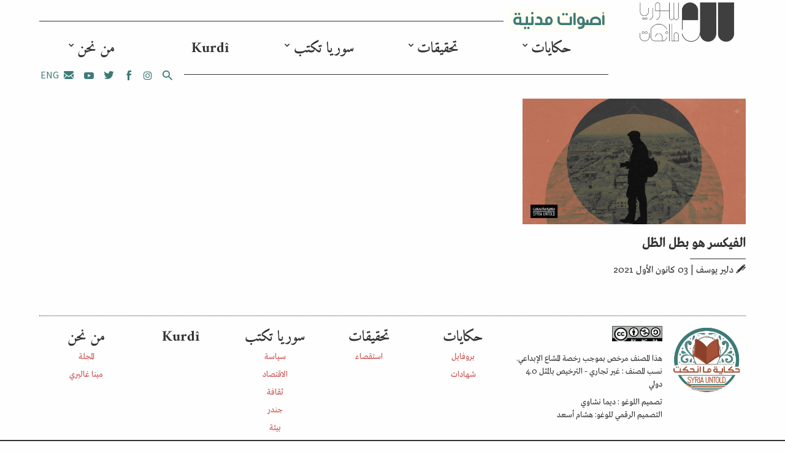

--- FILE ---
content_type: text/html; charset=UTF-8
request_url: https://syriauntold.com/tag/%D9%85%D9%86%D8%B3%D9%82/
body_size: 9685
content:
<!DOCTYPE html>
<html dir="rtl" lang="ar">
<head>
	<meta charset="UTF-8">
	<meta name="viewport" content="width=device-width, initial-scale=1">
	<link rel="profile" href="https://gmpg.org/xfn/11">
	
	<meta name='robots' content='index, follow, max-image-preview:large, max-snippet:-1, max-video-preview:-1' />

	<!-- This site is optimized with the Yoast SEO plugin v22.6 - https://yoast.com/wordpress/plugins/seo/ -->
	<title>منسق Archives | حكاية ما انحكت | SyriaUntold</title>
	<link rel="canonical" href="https://syriauntold.com/tag/منسق/" />
	<meta name="twitter:card" content="summary_large_image" />
	<meta name="twitter:title" content="منسق Archives | حكاية ما انحكت | SyriaUntold" />
	<meta name="twitter:site" content="@syriauntold" />
	<script type="application/ld+json" class="yoast-schema-graph">{"@context":"https://schema.org","@graph":[{"@type":"CollectionPage","@id":"https://syriauntold.com/tag/%d9%85%d9%86%d8%b3%d9%82/","url":"https://syriauntold.com/tag/%d9%85%d9%86%d8%b3%d9%82/","name":"منسق Archives | حكاية ما انحكت | SyriaUntold","isPartOf":{"@id":"https://syriauntold.com/ar/#website"},"primaryImageOfPage":{"@id":"https://syriauntold.com/tag/%d9%85%d9%86%d8%b3%d9%82/#primaryimage"},"image":{"@id":"https://syriauntold.com/tag/%d9%85%d9%86%d8%b3%d9%82/#primaryimage"},"thumbnailUrl":"https://syriauntold.com/wp-content/uploads/2021/12/d8b9d986-d8b9d985d984-d8a7d984d981d98ad983d8b3d8b1-d988d985d987d8a7d985d987-d8afd984d98ad8b1-d98ad988d8b3d981.jpg","breadcrumb":{"@id":"https://syriauntold.com/tag/%d9%85%d9%86%d8%b3%d9%82/#breadcrumb"},"inLanguage":"ar"},{"@type":"ImageObject","inLanguage":"ar","@id":"https://syriauntold.com/tag/%d9%85%d9%86%d8%b3%d9%82/#primaryimage","url":"https://syriauntold.com/wp-content/uploads/2021/12/d8b9d986-d8b9d985d984-d8a7d984d981d98ad983d8b3d8b1-d988d985d987d8a7d985d987-d8afd984d98ad8b1-d98ad988d8b3d981.jpg","contentUrl":"https://syriauntold.com/wp-content/uploads/2021/12/d8b9d986-d8b9d985d984-d8a7d984d981d98ad983d8b3d8b1-d988d985d987d8a7d985d987-d8afd984d98ad8b1-d98ad988d8b3d981.jpg","width":1920,"height":1080},{"@type":"BreadcrumbList","@id":"https://syriauntold.com/tag/%d9%85%d9%86%d8%b3%d9%82/#breadcrumb","itemListElement":[{"@type":"ListItem","position":1,"name":"Home","item":"https://syriauntold.com/ar/"},{"@type":"ListItem","position":2,"name":"منسق"}]},{"@type":"WebSite","@id":"https://syriauntold.com/ar/#website","url":"https://syriauntold.com/ar/","name":"حكاية ما انحكت | SyriaUntold","description":"","potentialAction":[{"@type":"SearchAction","target":{"@type":"EntryPoint","urlTemplate":"https://syriauntold.com/ar/?s={search_term_string}"},"query-input":"required name=search_term_string"}],"inLanguage":"ar"}]}</script>
	<!-- / Yoast SEO plugin. -->


<link rel="alternate" type="application/rss+xml" title="حكاية ما انحكت | SyriaUntold &laquo; منسق خلاصة الوسوم" href="https://syriauntold.com/tag/%d9%85%d9%86%d8%b3%d9%82/feed/" />
<script type="a5aabf1837f89196a51f8536-text/javascript">
/* <![CDATA[ */
window._wpemojiSettings = {"baseUrl":"https:\/\/s.w.org\/images\/core\/emoji\/15.0.3\/72x72\/","ext":".png","svgUrl":"https:\/\/s.w.org\/images\/core\/emoji\/15.0.3\/svg\/","svgExt":".svg","source":{"concatemoji":"https:\/\/syriauntold.com\/wp-includes\/js\/wp-emoji-release.min.js?ver=6.5.2"}};
/*! This file is auto-generated */
!function(i,n){var o,s,e;function c(e){try{var t={supportTests:e,timestamp:(new Date).valueOf()};sessionStorage.setItem(o,JSON.stringify(t))}catch(e){}}function p(e,t,n){e.clearRect(0,0,e.canvas.width,e.canvas.height),e.fillText(t,0,0);var t=new Uint32Array(e.getImageData(0,0,e.canvas.width,e.canvas.height).data),r=(e.clearRect(0,0,e.canvas.width,e.canvas.height),e.fillText(n,0,0),new Uint32Array(e.getImageData(0,0,e.canvas.width,e.canvas.height).data));return t.every(function(e,t){return e===r[t]})}function u(e,t,n){switch(t){case"flag":return n(e,"\ud83c\udff3\ufe0f\u200d\u26a7\ufe0f","\ud83c\udff3\ufe0f\u200b\u26a7\ufe0f")?!1:!n(e,"\ud83c\uddfa\ud83c\uddf3","\ud83c\uddfa\u200b\ud83c\uddf3")&&!n(e,"\ud83c\udff4\udb40\udc67\udb40\udc62\udb40\udc65\udb40\udc6e\udb40\udc67\udb40\udc7f","\ud83c\udff4\u200b\udb40\udc67\u200b\udb40\udc62\u200b\udb40\udc65\u200b\udb40\udc6e\u200b\udb40\udc67\u200b\udb40\udc7f");case"emoji":return!n(e,"\ud83d\udc26\u200d\u2b1b","\ud83d\udc26\u200b\u2b1b")}return!1}function f(e,t,n){var r="undefined"!=typeof WorkerGlobalScope&&self instanceof WorkerGlobalScope?new OffscreenCanvas(300,150):i.createElement("canvas"),a=r.getContext("2d",{willReadFrequently:!0}),o=(a.textBaseline="top",a.font="600 32px Arial",{});return e.forEach(function(e){o[e]=t(a,e,n)}),o}function t(e){var t=i.createElement("script");t.src=e,t.defer=!0,i.head.appendChild(t)}"undefined"!=typeof Promise&&(o="wpEmojiSettingsSupports",s=["flag","emoji"],n.supports={everything:!0,everythingExceptFlag:!0},e=new Promise(function(e){i.addEventListener("DOMContentLoaded",e,{once:!0})}),new Promise(function(t){var n=function(){try{var e=JSON.parse(sessionStorage.getItem(o));if("object"==typeof e&&"number"==typeof e.timestamp&&(new Date).valueOf()<e.timestamp+604800&&"object"==typeof e.supportTests)return e.supportTests}catch(e){}return null}();if(!n){if("undefined"!=typeof Worker&&"undefined"!=typeof OffscreenCanvas&&"undefined"!=typeof URL&&URL.createObjectURL&&"undefined"!=typeof Blob)try{var e="postMessage("+f.toString()+"("+[JSON.stringify(s),u.toString(),p.toString()].join(",")+"));",r=new Blob([e],{type:"text/javascript"}),a=new Worker(URL.createObjectURL(r),{name:"wpTestEmojiSupports"});return void(a.onmessage=function(e){c(n=e.data),a.terminate(),t(n)})}catch(e){}c(n=f(s,u,p))}t(n)}).then(function(e){for(var t in e)n.supports[t]=e[t],n.supports.everything=n.supports.everything&&n.supports[t],"flag"!==t&&(n.supports.everythingExceptFlag=n.supports.everythingExceptFlag&&n.supports[t]);n.supports.everythingExceptFlag=n.supports.everythingExceptFlag&&!n.supports.flag,n.DOMReady=!1,n.readyCallback=function(){n.DOMReady=!0}}).then(function(){return e}).then(function(){var e;n.supports.everything||(n.readyCallback(),(e=n.source||{}).concatemoji?t(e.concatemoji):e.wpemoji&&e.twemoji&&(t(e.twemoji),t(e.wpemoji)))}))}((window,document),window._wpemojiSettings);
/* ]]> */
</script>
<style id='wp-emoji-styles-inline-css' type='text/css'>

	img.wp-smiley, img.emoji {
		display: inline !important;
		border: none !important;
		box-shadow: none !important;
		height: 1em !important;
		width: 1em !important;
		margin: 0 0.07em !important;
		vertical-align: -0.1em !important;
		background: none !important;
		padding: 0 !important;
	}
</style>
<link rel='stylesheet' id='wp-block-library-rtl-css' href='https://syriauntold.com/wp-includes/css/dist/block-library/style-rtl.min.css?ver=6.5.2' type='text/css' media='all' />
<style id='classic-theme-styles-inline-css' type='text/css'>
/*! This file is auto-generated */
.wp-block-button__link{color:#fff;background-color:#32373c;border-radius:9999px;box-shadow:none;text-decoration:none;padding:calc(.667em + 2px) calc(1.333em + 2px);font-size:1.125em}.wp-block-file__button{background:#32373c;color:#fff;text-decoration:none}
</style>
<style id='global-styles-inline-css' type='text/css'>
body{--wp--preset--color--black: #000000;--wp--preset--color--cyan-bluish-gray: #abb8c3;--wp--preset--color--white: #ffffff;--wp--preset--color--pale-pink: #f78da7;--wp--preset--color--vivid-red: #cf2e2e;--wp--preset--color--luminous-vivid-orange: #ff6900;--wp--preset--color--luminous-vivid-amber: #fcb900;--wp--preset--color--light-green-cyan: #7bdcb5;--wp--preset--color--vivid-green-cyan: #00d084;--wp--preset--color--pale-cyan-blue: #8ed1fc;--wp--preset--color--vivid-cyan-blue: #0693e3;--wp--preset--color--vivid-purple: #9b51e0;--wp--preset--gradient--vivid-cyan-blue-to-vivid-purple: linear-gradient(135deg,rgba(6,147,227,1) 0%,rgb(155,81,224) 100%);--wp--preset--gradient--light-green-cyan-to-vivid-green-cyan: linear-gradient(135deg,rgb(122,220,180) 0%,rgb(0,208,130) 100%);--wp--preset--gradient--luminous-vivid-amber-to-luminous-vivid-orange: linear-gradient(135deg,rgba(252,185,0,1) 0%,rgba(255,105,0,1) 100%);--wp--preset--gradient--luminous-vivid-orange-to-vivid-red: linear-gradient(135deg,rgba(255,105,0,1) 0%,rgb(207,46,46) 100%);--wp--preset--gradient--very-light-gray-to-cyan-bluish-gray: linear-gradient(135deg,rgb(238,238,238) 0%,rgb(169,184,195) 100%);--wp--preset--gradient--cool-to-warm-spectrum: linear-gradient(135deg,rgb(74,234,220) 0%,rgb(151,120,209) 20%,rgb(207,42,186) 40%,rgb(238,44,130) 60%,rgb(251,105,98) 80%,rgb(254,248,76) 100%);--wp--preset--gradient--blush-light-purple: linear-gradient(135deg,rgb(255,206,236) 0%,rgb(152,150,240) 100%);--wp--preset--gradient--blush-bordeaux: linear-gradient(135deg,rgb(254,205,165) 0%,rgb(254,45,45) 50%,rgb(107,0,62) 100%);--wp--preset--gradient--luminous-dusk: linear-gradient(135deg,rgb(255,203,112) 0%,rgb(199,81,192) 50%,rgb(65,88,208) 100%);--wp--preset--gradient--pale-ocean: linear-gradient(135deg,rgb(255,245,203) 0%,rgb(182,227,212) 50%,rgb(51,167,181) 100%);--wp--preset--gradient--electric-grass: linear-gradient(135deg,rgb(202,248,128) 0%,rgb(113,206,126) 100%);--wp--preset--gradient--midnight: linear-gradient(135deg,rgb(2,3,129) 0%,rgb(40,116,252) 100%);--wp--preset--font-size--small: 13px;--wp--preset--font-size--medium: 20px;--wp--preset--font-size--large: 36px;--wp--preset--font-size--x-large: 42px;--wp--preset--spacing--20: 0.44rem;--wp--preset--spacing--30: 0.67rem;--wp--preset--spacing--40: 1rem;--wp--preset--spacing--50: 1.5rem;--wp--preset--spacing--60: 2.25rem;--wp--preset--spacing--70: 3.38rem;--wp--preset--spacing--80: 5.06rem;--wp--preset--shadow--natural: 6px 6px 9px rgba(0, 0, 0, 0.2);--wp--preset--shadow--deep: 12px 12px 50px rgba(0, 0, 0, 0.4);--wp--preset--shadow--sharp: 6px 6px 0px rgba(0, 0, 0, 0.2);--wp--preset--shadow--outlined: 6px 6px 0px -3px rgba(255, 255, 255, 1), 6px 6px rgba(0, 0, 0, 1);--wp--preset--shadow--crisp: 6px 6px 0px rgba(0, 0, 0, 1);}:where(.is-layout-flex){gap: 0.5em;}:where(.is-layout-grid){gap: 0.5em;}body .is-layout-flow > .alignleft{float: left;margin-inline-start: 0;margin-inline-end: 2em;}body .is-layout-flow > .alignright{float: right;margin-inline-start: 2em;margin-inline-end: 0;}body .is-layout-flow > .aligncenter{margin-left: auto !important;margin-right: auto !important;}body .is-layout-constrained > .alignleft{float: left;margin-inline-start: 0;margin-inline-end: 2em;}body .is-layout-constrained > .alignright{float: right;margin-inline-start: 2em;margin-inline-end: 0;}body .is-layout-constrained > .aligncenter{margin-left: auto !important;margin-right: auto !important;}body .is-layout-constrained > :where(:not(.alignleft):not(.alignright):not(.alignfull)){max-width: var(--wp--style--global--content-size);margin-left: auto !important;margin-right: auto !important;}body .is-layout-constrained > .alignwide{max-width: var(--wp--style--global--wide-size);}body .is-layout-flex{display: flex;}body .is-layout-flex{flex-wrap: wrap;align-items: center;}body .is-layout-flex > *{margin: 0;}body .is-layout-grid{display: grid;}body .is-layout-grid > *{margin: 0;}:where(.wp-block-columns.is-layout-flex){gap: 2em;}:where(.wp-block-columns.is-layout-grid){gap: 2em;}:where(.wp-block-post-template.is-layout-flex){gap: 1.25em;}:where(.wp-block-post-template.is-layout-grid){gap: 1.25em;}.has-black-color{color: var(--wp--preset--color--black) !important;}.has-cyan-bluish-gray-color{color: var(--wp--preset--color--cyan-bluish-gray) !important;}.has-white-color{color: var(--wp--preset--color--white) !important;}.has-pale-pink-color{color: var(--wp--preset--color--pale-pink) !important;}.has-vivid-red-color{color: var(--wp--preset--color--vivid-red) !important;}.has-luminous-vivid-orange-color{color: var(--wp--preset--color--luminous-vivid-orange) !important;}.has-luminous-vivid-amber-color{color: var(--wp--preset--color--luminous-vivid-amber) !important;}.has-light-green-cyan-color{color: var(--wp--preset--color--light-green-cyan) !important;}.has-vivid-green-cyan-color{color: var(--wp--preset--color--vivid-green-cyan) !important;}.has-pale-cyan-blue-color{color: var(--wp--preset--color--pale-cyan-blue) !important;}.has-vivid-cyan-blue-color{color: var(--wp--preset--color--vivid-cyan-blue) !important;}.has-vivid-purple-color{color: var(--wp--preset--color--vivid-purple) !important;}.has-black-background-color{background-color: var(--wp--preset--color--black) !important;}.has-cyan-bluish-gray-background-color{background-color: var(--wp--preset--color--cyan-bluish-gray) !important;}.has-white-background-color{background-color: var(--wp--preset--color--white) !important;}.has-pale-pink-background-color{background-color: var(--wp--preset--color--pale-pink) !important;}.has-vivid-red-background-color{background-color: var(--wp--preset--color--vivid-red) !important;}.has-luminous-vivid-orange-background-color{background-color: var(--wp--preset--color--luminous-vivid-orange) !important;}.has-luminous-vivid-amber-background-color{background-color: var(--wp--preset--color--luminous-vivid-amber) !important;}.has-light-green-cyan-background-color{background-color: var(--wp--preset--color--light-green-cyan) !important;}.has-vivid-green-cyan-background-color{background-color: var(--wp--preset--color--vivid-green-cyan) !important;}.has-pale-cyan-blue-background-color{background-color: var(--wp--preset--color--pale-cyan-blue) !important;}.has-vivid-cyan-blue-background-color{background-color: var(--wp--preset--color--vivid-cyan-blue) !important;}.has-vivid-purple-background-color{background-color: var(--wp--preset--color--vivid-purple) !important;}.has-black-border-color{border-color: var(--wp--preset--color--black) !important;}.has-cyan-bluish-gray-border-color{border-color: var(--wp--preset--color--cyan-bluish-gray) !important;}.has-white-border-color{border-color: var(--wp--preset--color--white) !important;}.has-pale-pink-border-color{border-color: var(--wp--preset--color--pale-pink) !important;}.has-vivid-red-border-color{border-color: var(--wp--preset--color--vivid-red) !important;}.has-luminous-vivid-orange-border-color{border-color: var(--wp--preset--color--luminous-vivid-orange) !important;}.has-luminous-vivid-amber-border-color{border-color: var(--wp--preset--color--luminous-vivid-amber) !important;}.has-light-green-cyan-border-color{border-color: var(--wp--preset--color--light-green-cyan) !important;}.has-vivid-green-cyan-border-color{border-color: var(--wp--preset--color--vivid-green-cyan) !important;}.has-pale-cyan-blue-border-color{border-color: var(--wp--preset--color--pale-cyan-blue) !important;}.has-vivid-cyan-blue-border-color{border-color: var(--wp--preset--color--vivid-cyan-blue) !important;}.has-vivid-purple-border-color{border-color: var(--wp--preset--color--vivid-purple) !important;}.has-vivid-cyan-blue-to-vivid-purple-gradient-background{background: var(--wp--preset--gradient--vivid-cyan-blue-to-vivid-purple) !important;}.has-light-green-cyan-to-vivid-green-cyan-gradient-background{background: var(--wp--preset--gradient--light-green-cyan-to-vivid-green-cyan) !important;}.has-luminous-vivid-amber-to-luminous-vivid-orange-gradient-background{background: var(--wp--preset--gradient--luminous-vivid-amber-to-luminous-vivid-orange) !important;}.has-luminous-vivid-orange-to-vivid-red-gradient-background{background: var(--wp--preset--gradient--luminous-vivid-orange-to-vivid-red) !important;}.has-very-light-gray-to-cyan-bluish-gray-gradient-background{background: var(--wp--preset--gradient--very-light-gray-to-cyan-bluish-gray) !important;}.has-cool-to-warm-spectrum-gradient-background{background: var(--wp--preset--gradient--cool-to-warm-spectrum) !important;}.has-blush-light-purple-gradient-background{background: var(--wp--preset--gradient--blush-light-purple) !important;}.has-blush-bordeaux-gradient-background{background: var(--wp--preset--gradient--blush-bordeaux) !important;}.has-luminous-dusk-gradient-background{background: var(--wp--preset--gradient--luminous-dusk) !important;}.has-pale-ocean-gradient-background{background: var(--wp--preset--gradient--pale-ocean) !important;}.has-electric-grass-gradient-background{background: var(--wp--preset--gradient--electric-grass) !important;}.has-midnight-gradient-background{background: var(--wp--preset--gradient--midnight) !important;}.has-small-font-size{font-size: var(--wp--preset--font-size--small) !important;}.has-medium-font-size{font-size: var(--wp--preset--font-size--medium) !important;}.has-large-font-size{font-size: var(--wp--preset--font-size--large) !important;}.has-x-large-font-size{font-size: var(--wp--preset--font-size--x-large) !important;}
.wp-block-navigation a:where(:not(.wp-element-button)){color: inherit;}
:where(.wp-block-post-template.is-layout-flex){gap: 1.25em;}:where(.wp-block-post-template.is-layout-grid){gap: 1.25em;}
:where(.wp-block-columns.is-layout-flex){gap: 2em;}:where(.wp-block-columns.is-layout-grid){gap: 2em;}
.wp-block-pullquote{font-size: 1.5em;line-height: 1.6;}
</style>
<link rel='stylesheet' id='selectize-css' href='https://syriauntold.com/wp-content/plugins/inkube/assets/lib/selectize/selectize.css?ver=6.5.2' type='text/css' media='all' />
<link rel='stylesheet' id='main-rtl-css' href='https://syriauntold.com/wp-content/themes/composer/assets/css/main.rtl.css?ver=6.5.2' type='text/css' media='all' />
<script type="a5aabf1837f89196a51f8536-text/javascript" src="https://syriauntold.com/wp-includes/js/jquery/jquery.min.js?ver=3.7.1" id="jquery-core-js"></script>
<script type="a5aabf1837f89196a51f8536-text/javascript" src="https://syriauntold.com/wp-includes/js/jquery/jquery-migrate.min.js?ver=3.4.1" id="jquery-migrate-js"></script>
<script type="a5aabf1837f89196a51f8536-text/javascript" src="https://syriauntold.com/wp-content/plugins/inkube/assets/dist/inkube.min.js?ver=6.5.2" id="inkube-js"></script>
<link rel="https://api.w.org/" href="https://syriauntold.com/wp-json/" /><link rel="alternate" type="application/json" href="https://syriauntold.com/wp-json/wp/v2/tags/14731" /><link rel="EditURI" type="application/rsd+xml" title="RSD" href="https://syriauntold.com/xmlrpc.php?rsd" />
<link rel="stylesheet" href="https://syriauntold.com/wp-content/themes/composer/rtl.css" type="text/css" media="screen" /><meta name="generator" content="WordPress 6.5.2" />
<link rel="icon" href="https://syriauntold.com/wp-content/uploads/2018/05/Syria-favicon.png" sizes="32x32" />
<link rel="icon" href="https://syriauntold.com/wp-content/uploads/2018/05/Syria-favicon.png" sizes="192x192" />
<link rel="apple-touch-icon" href="https://syriauntold.com/wp-content/uploads/2018/05/Syria-favicon.png" />
<meta name="msapplication-TileImage" content="https://syriauntold.com/wp-content/uploads/2018/05/Syria-favicon.png" />
		<style type="text/css" id="wp-custom-css">
			.site-head{
	padding-top:2px !important;
	padding-bottom:0px !important;
}
.menu-style-su.top-menu{
	margin-top:0;
	margin-bottom:0;
}
.site-head .site-logo{
	margin-top: 2px;
	max-width:95%;
}
body .menu-style-su li{
	text-align:center;
} 
body .menu-style-su ul.sub-menu{
	text-align:center;
}
.site-footer.row.px-md-5.mt-4 a{
	    display: contents !important;
}
.article-img a{
	   background-repeat: no-repeat;
}
.mc4wp-alert p{
	margin-top:10px;
	text-align:center;
}
.cmb-4{
	margin-bottom: 3rem !important;
}
.row.mb-5.mx-md-0 figcaption.col-12{
	    color: #613d7c;
	
}
.home-menu-sections .menu{
	list-style:none;
	margin-top: 2em;
}
.home-menu-sections .menu li{
	font-size:21px;
	margin:10px;
	display:inline-block;
	position:relative;
}
.home-menu-sections .menu li:nth-child(3n+1) {
    font-weight: 600;
    font-size: 25px;
	top: -1px;
}
.tag-cloud.jqcloud{
	margin-top:0 !important;
	margin-bottom:0 !important;
}
.tag-cloud.jqcloud{
	top:-50px;
}
.widget_f2-tagcloud .tag-cloud{
	min-height:290px;
	height:auto !important;
}
.v-center{
	align-content:center;
}		</style>
			</head>

<body class="rtl archive tag tag-14731">
		<div id="page" class="container-fluid">

	<div class="row px-md-5 py-3 site-head">
	<div class="hidden-md-up mobile-nav w-100">
		<a class="js-toggle-menu pull-right" >
			<span class="fa fa-bars open"></span>
			<span class="fa fa-close d-none"></span>
		</a>
		<a class="js-toggle-search pull-left" href="/?s="><span class="fa fa-search"></span></a>
		<nav id="site-navigation" class="navigation-mobile" role="navigation">

			<ul id="menu-main-ar" class="menu-style-su top-menu"><li id="menu-item-58017" class="menu-item menu-item-type-taxonomy menu-item-object-category menu-item-has-children menu-item-58017"><a href="https://syriauntold.com/category/%d8%ad%d9%83%d8%a7%d9%8a%d8%a7%d8%aa/">حكايات</a>
<ul class="sub-menu">
	<li id="menu-item-58018" class="menu-item menu-item-type-taxonomy menu-item-object-category menu-item-58018"><a href="https://syriauntold.com/category/%d9%85%d8%a8%d8%af%d8%b9%d9%88%d9%86/">بروفايل</a></li>
	<li id="menu-item-58019" class="menu-item menu-item-type-taxonomy menu-item-object-category menu-item-58019"><a href="https://syriauntold.com/category/%d8%b4%d9%87%d8%a7%d8%af%d8%a7%d8%aa/">شهادات</a></li>
</ul>
</li>
<li id="menu-item-58020" class="menu-item menu-item-type-taxonomy menu-item-object-category menu-item-has-children menu-item-58020"><a href="https://syriauntold.com/category/%d8%aa%d8%ad%d9%82%d9%8a%d9%82%d8%a7%d8%aa/">تحقيقات</a>
<ul class="sub-menu">
	<li id="menu-item-65981" class="menu-item menu-item-type-taxonomy menu-item-object-category menu-item-65981"><a href="https://syriauntold.com/category/%d8%aa%d8%ad%d9%82%d9%8a%d9%82%d8%a7%d8%aa/%d8%a7%d8%b3%d8%aa%d9%82%d8%b5%d8%a7%d8%a1/">استقصاء</a></li>
</ul>
</li>
<li id="menu-item-58021" class="menu-item menu-item-type-taxonomy menu-item-object-category menu-item-has-children menu-item-58021"><a href="https://syriauntold.com/category/syria-writesar/">سوريا تكتب</a>
<ul class="sub-menu">
	<li id="menu-item-58026" class="menu-item menu-item-type-taxonomy menu-item-object-category menu-item-has-children menu-item-58026"><a href="https://syriauntold.com/category/syria-writesar/%d8%b3%d9%8a%d8%a7%d8%b3%d8%a9/">سياسة</a>
	<ul class="sub-menu">
		<li id="menu-item-74642" class="menu-item menu-item-type-taxonomy menu-item-object-category menu-item-74642"><a href="https://syriauntold.com/category/syria-writesar/%d8%a3%d8%ad%d8%b2%d8%a7%d8%a8/">أحزاب</a></li>
		<li id="menu-item-60031" class="menu-item menu-item-type-taxonomy menu-item-object-category menu-item-60031"><a href="https://syriauntold.com/category/%d9%81%d9%8a-%d8%a7%d9%84%d8%b9%d9%85%d9%82/%d8%a7%d9%84%d8%a7%d8%b9%d8%aa%d9%82%d8%a7%d9%84-%d9%88%d8%a7%d9%84%d9%85%d8%b9%d8%aa%d9%82%d9%84%d9%88%d9%86/">الاعتقال والمعتقلون</a></li>
		<li id="menu-item-67579" class="menu-item menu-item-type-taxonomy menu-item-object-category menu-item-67579"><a href="https://syriauntold.com/category/%d9%81%d9%8a-%d8%a7%d9%84%d8%b9%d9%85%d9%82/%d8%a7%d9%84%d8%b0%d9%83%d8%b1%d9%89-%d8%a7%d9%84%d8%b9%d8%a7%d8%b4%d8%b1%d8%a9/">الذكرى العاشرة</a></li>
		<li id="menu-item-60795" class="menu-item menu-item-type-taxonomy menu-item-object-category menu-item-60795"><a href="https://syriauntold.com/category/%d9%81%d9%8a-%d8%a7%d9%84%d8%b9%d9%85%d9%82/%d8%b9%d9%85%d9%84%d9%8a%d8%a9-%d9%86%d8%a8%d8%b9-%d8%a7%d9%84%d8%b3%d9%84%d8%a7%d9%85/">عملية &#8220;نبع السلام&#8221;</a></li>
		<li id="menu-item-58033" class="menu-item menu-item-type-taxonomy menu-item-object-topic menu-item-58033"><a href="https://syriauntold.com/topic/%d8%ad%d8%b1%d9%8a%d8%a9-%d8%a7%d9%84%d8%b5%d8%ad%d8%a7%d9%81%d8%a9/">حرية الصحافة</a></li>
		<li id="menu-item-58032" class="menu-item menu-item-type-taxonomy menu-item-object-topic menu-item-58032"><a href="https://syriauntold.com/topic/%d8%a7%d9%84%d9%83%d8%b1%d8%af-%d9%81%d9%8a-%d8%b3%d9%88%d8%b1%d9%8a%d8%a7/">الكرد في سوريا</a></li>
		<li id="menu-item-58034" class="menu-item menu-item-type-custom menu-item-object-custom menu-item-58034"><a href="https://cities.syriauntold.com/?lang=ar">مدن في الثورة</a></li>
		<li id="menu-item-58031" class="menu-item menu-item-type-taxonomy menu-item-object-topic menu-item-58031"><a href="https://syriauntold.com/topic/%d8%ad%d9%88%d9%84-%d8%a7%d9%84%d9%81%d9%8a%d8%af%d8%a7%d8%b1%d8%a7%d9%84%d9%8a%d8%a9/">حول الفيدارالية</a></li>
		<li id="menu-item-58030" class="menu-item menu-item-type-taxonomy menu-item-object-topic menu-item-58030"><a href="https://syriauntold.com/topic/%d8%a7%d9%84%d8%a7%d9%86%d8%aa%d9%82%d8%a7%d9%84-%d8%a7%d9%84%d8%b3%d9%8a%d8%a7%d8%b3%d9%8a/">الانتقال السياسي</a></li>
		<li id="menu-item-60479" class="menu-item menu-item-type-taxonomy menu-item-object-category menu-item-60479"><a href="https://syriauntold.com/category/%d9%81%d9%8a-%d8%a7%d9%84%d8%b9%d9%85%d9%82/%d8%a7%d9%84%d8%b9%d9%84%d9%85%d8%a7%d9%86%d9%8a%d8%a9/">العلمانية</a></li>
	</ul>
</li>
	<li id="menu-item-58022" class="menu-item menu-item-type-taxonomy menu-item-object-category menu-item-58022"><a href="https://syriauntold.com/category/syria-writesar/%d8%a7%d9%84%d8%a7%d9%82%d8%aa%d8%b5%d8%a7%d8%af/">الاقتصاد</a></li>
	<li id="menu-item-58024" class="menu-item menu-item-type-taxonomy menu-item-object-category menu-item-has-children menu-item-58024"><a href="https://syriauntold.com/category/syria-writesar/%d8%ab%d9%82%d8%a7%d9%81%d8%a9/">ثقافة</a>
	<ul class="sub-menu">
		<li id="menu-item-63086" class="menu-item menu-item-type-taxonomy menu-item-object-category menu-item-63086"><a href="https://syriauntold.com/category/%d9%81%d9%8a-%d8%a7%d9%84%d8%b9%d9%85%d9%82/%d8%a7%d9%84%d8%b3%d9%8a%d9%86%d9%85%d8%a7-%d8%a7%d9%84%d8%b3%d9%88%d8%b1%d9%8a%d8%a9/">السينما السورية</a></li>
		<li id="menu-item-68593" class="menu-item menu-item-type-taxonomy menu-item-object-category menu-item-68593"><a href="https://syriauntold.com/category/%d9%81%d9%8a-%d8%a7%d9%84%d8%b9%d9%85%d9%82/%d8%a7%d9%84%d9%85%d8%b3%d8%b1%d8%ad-%d8%a7%d9%84%d8%b3%d9%88%d8%b1%d9%8a/">المسرح السوري</a></li>
		<li id="menu-item-67034" class="menu-item menu-item-type-taxonomy menu-item-object-category menu-item-67034"><a href="https://syriauntold.com/category/%d9%81%d9%8a-%d8%a7%d9%84%d8%b9%d9%85%d9%82/%d8%a7%d9%84%d8%a3%d8%ba%d8%a7%d9%86%d9%8a-%d8%a7%d9%84%d8%b3%d9%88%d8%b1%d9%8a%d8%a9/">الأغاني السورية</a></li>
		<li id="menu-item-66451" class="menu-item menu-item-type-taxonomy menu-item-object-category menu-item-66451"><a href="https://syriauntold.com/category/%d9%81%d9%8a-%d8%a7%d9%84%d8%b9%d9%85%d9%82/%d8%a7%d9%84%d8%b1%d9%88%d8%a7%d9%8a%d8%a9-%d8%a7%d9%84%d8%b3%d9%88%d8%b1%d9%8a%d8%a9/">الرواية السورية</a></li>
		<li id="menu-item-74789" class="menu-item menu-item-type-taxonomy menu-item-object-category menu-item-74789"><a href="https://syriauntold.com/category/syria-writesar/%d8%a7%d9%84%d8%b9%d9%88%d8%af%d8%a9-%d8%a5%d9%84%d9%89-%d8%b3%d9%88%d8%b1%d9%8a%d8%a7/">العودة إلى سوريا</a></li>
		<li id="menu-item-70182" class="menu-item menu-item-type-taxonomy menu-item-object-category menu-item-70182"><a href="https://syriauntold.com/category/%d9%81%d9%8a-%d8%a7%d9%84%d8%b9%d9%85%d9%82/%d8%b3%d9%88%d8%b1%d9%8a%d9%91%d8%a7%d8%aa-%d8%b5%d9%8f%d8%ba%d8%b1%d9%89/">سوريّات صُغرى</a></li>
		<li id="menu-item-64497" class="menu-item menu-item-type-taxonomy menu-item-object-category menu-item-64497"><a href="https://syriauntold.com/category/%d9%81%d9%8a-%d8%a7%d9%84%d8%b9%d9%85%d9%82/%d8%aa%d8%ad%d8%aa-%d8%a7%d9%84%d9%85%d8%ac%d9%87%d8%b1/">تحت المجهر</a></li>
		<li id="menu-item-58029" class="menu-item menu-item-type-taxonomy menu-item-object-topic menu-item-58029"><a href="https://syriauntold.com/topic/%d8%a7%d9%84%d8%ab%d9%82%d8%a7%d9%81%d8%a9-%d8%a7%d9%84%d8%b4%d9%81%d9%88%d9%8a%d8%a9/">الثقافة الشفوية</a></li>
	</ul>
</li>
	<li id="menu-item-58025" class="menu-item menu-item-type-taxonomy menu-item-object-category menu-item-has-children menu-item-58025"><a href="https://syriauntold.com/category/syria-writesar/%d8%a7%d9%84%d8%ac%d9%86%d8%af%d8%b1/">جندر</a>
	<ul class="sub-menu">
		<li id="menu-item-65228" class="menu-item menu-item-type-taxonomy menu-item-object-category menu-item-65228"><a href="https://syriauntold.com/category/%d9%81%d9%8a-%d8%a7%d9%84%d8%b9%d9%85%d9%82/%d8%a3%d8%b5%d9%88%d8%a7%d8%aa-%d9%83%d9%88%d9%8a%d8%b1%d9%8a%d8%a9/">أصوات كويرية</a></li>
	</ul>
</li>
	<li id="menu-item-58023" class="menu-item menu-item-type-taxonomy menu-item-object-category menu-item-has-children menu-item-58023"><a href="https://syriauntold.com/category/syria-writesar/%d8%a8%d9%8a%d8%a6%d8%a9/">بيئة</a>
	<ul class="sub-menu">
		<li id="menu-item-73533" class="menu-item menu-item-type-taxonomy menu-item-object-category menu-item-73533"><a href="https://syriauntold.com/category/syria-writesar/%d8%a8%d9%8a%d8%a6%d8%a9/%d8%aa%d8%af%d8%a7%d8%b9%d9%8a%d8%a7%d8%aa-%d8%a7%d9%84%d8%b2%d9%84%d8%b2%d8%a7%d9%84/">تداعيات الزلزال</a></li>
		<li id="menu-item-64498" class="menu-item menu-item-type-taxonomy menu-item-object-category menu-item-64498"><a href="https://syriauntold.com/category/%d9%81%d9%8a-%d8%a7%d9%84%d8%b9%d9%85%d9%82/%d9%83%d9%88%d8%b1%d9%88%d9%86%d8%a7/">كورونا</a></li>
	</ul>
</li>
	<li id="menu-item-58027" class="menu-item menu-item-type-taxonomy menu-item-object-category menu-item-58027"><a href="https://syriauntold.com/category/syria-writesar/%d8%b1%d8%a3%d9%8a/">رأي</a></li>
	<li id="menu-item-65980" class="menu-item menu-item-type-taxonomy menu-item-object-category menu-item-has-children menu-item-65980"><a href="https://syriauntold.com/category/syria-writesar/%d8%aa%d8%af%d9%88%d9%8a%d9%86/">تدوين</a>
	<ul class="sub-menu">
		<li id="menu-item-68192" class="menu-item menu-item-type-taxonomy menu-item-object-category menu-item-68192"><a href="https://syriauntold.com/category/%d9%81%d9%8a-%d8%a7%d9%84%d8%b9%d9%85%d9%82/%d8%a7%d9%84%d8%ae%d9%8a%d8%a7%d9%84-%d8%a7%d9%84%d8%b9%d9%84%d9%85%d9%8a/">الخيال العلمي</a></li>
	</ul>
</li>
</ul>
</li>
<li id="menu-item-74881" class="menu-item menu-item-type-taxonomy menu-item-object-category menu-item-74881"><a href="https://syriauntold.com/category/kurdi/">Kurdî</a></li>
<li id="menu-item-58042" class="menu-item menu-item-type-post_type menu-item-object-page menu-item-has-children menu-item-58042"><a href="https://syriauntold.com/%d8%ad%d9%83%d8%a7%d9%8a%d8%a9-%d9%85%d8%a7-%d8%a7%d9%86%d8%ad%d9%83%d8%aa-%d8%af%d9%84%d9%8a%d9%84-%d8%a7%d9%84%d9%85%d9%88%d9%82%d8%b9/">من نحن</a>
<ul class="sub-menu">
	<li id="menu-item-74701" class="menu-item menu-item-type-custom menu-item-object-custom menu-item-74701"><a href="https://untoldmag.org/ar/">المجلة</a></li>
	<li id="menu-item-74702" class="menu-item menu-item-type-custom menu-item-object-custom menu-item-74702"><a href="https://menagallery.art/">مينا غاليري</a></li>
</ul>
</li>
</ul>			<ul class="sm-links" >
					<li class="lang-item lang-item-2836 lang-item-en no-translation lang-item-first"><a  lang="en-US" hreflang="en-US" href="https://syriauntold.com/en/">English</a></li>
				<li><a href="https://www.youtube.com/channel/UCUMJwZgo0VH2AJ07pXcqnfA/featured"><i class="icon-youtube"></i></a></li>
								<li><a href="https://twitter.com/syriauntold"><i class="icon-twitter"></i></a></li>
				<li><a href="https://www.facebook.com/syria.untold/"><i class="icon-facebook"></i></a></li>
				 
				<li><a href="https://www.instagram.com/syriauntold/"><i class="fa fa-instagram"></i></a></li>
				<li><a href="/cdn-cgi/l/email-protection#0b62656d644b787279626a7e657f64676f25686466"><i class="icon-mail"></i></a></li>
			</ul>
		</nav>
		<script data-cfasync="false" src="/cdn-cgi/scripts/5c5dd728/cloudflare-static/email-decode.min.js"></script><script type="a5aabf1837f89196a51f8536-text/javascript">
			jQuery(document).ready(function(){

				jQuery('.js-toggle-menu').click(function(){
					jQuery('body').toggleClass('menu-expanded');
				});
			});
		</script>
	</div>

	<div class="col-md-2 col-3 mx-auto mx-md-0 text-center v-center">
<!-- 		<a href=""><img class="site-logo img-fluid" src="/assets/images/logo.png" /></a> -->
		 		<a href="https://syriauntold.com/ar">
										<img class="site-logo img-fluid" src="https://syriauntold.com/wp-content/uploads/2024/04/logo-ar.png" />
				 
					
					
		</a> 
	</div>
	<div class="col-md-10 pt-3 pr-0 pl-4">
		<hr class="border-color-gray hidden-sm-down"/>
		<div class="pr-2 hidden-sm-down" style="margin-top:-2.3rem;">
			<a href="#" class="bg-gray-lightest pr-2">
									<img src="https://syriauntold.com/wp-content/themes/composer/assets/images/aswat.png"/>
				 
			</a>
		</div>

		<ul id="menu-main-ar-1" class="menu-style-su top-menu hidden-sm-down"><li class="menu-item menu-item-type-taxonomy menu-item-object-category menu-item-has-children menu-item-58017"><a href="https://syriauntold.com/category/%d8%ad%d9%83%d8%a7%d9%8a%d8%a7%d8%aa/">حكايات</a>
<ul class="sub-menu">
	<li class="menu-item menu-item-type-taxonomy menu-item-object-category menu-item-58018"><a href="https://syriauntold.com/category/%d9%85%d8%a8%d8%af%d8%b9%d9%88%d9%86/">بروفايل</a></li>
	<li class="menu-item menu-item-type-taxonomy menu-item-object-category menu-item-58019"><a href="https://syriauntold.com/category/%d8%b4%d9%87%d8%a7%d8%af%d8%a7%d8%aa/">شهادات</a></li>
</ul>
</li>
<li class="menu-item menu-item-type-taxonomy menu-item-object-category menu-item-has-children menu-item-58020"><a href="https://syriauntold.com/category/%d8%aa%d8%ad%d9%82%d9%8a%d9%82%d8%a7%d8%aa/">تحقيقات</a>
<ul class="sub-menu">
	<li class="menu-item menu-item-type-taxonomy menu-item-object-category menu-item-65981"><a href="https://syriauntold.com/category/%d8%aa%d8%ad%d9%82%d9%8a%d9%82%d8%a7%d8%aa/%d8%a7%d8%b3%d8%aa%d9%82%d8%b5%d8%a7%d8%a1/">استقصاء</a></li>
</ul>
</li>
<li class="menu-item menu-item-type-taxonomy menu-item-object-category menu-item-has-children menu-item-58021"><a href="https://syriauntold.com/category/syria-writesar/">سوريا تكتب</a>
<ul class="sub-menu">
	<li class="menu-item menu-item-type-taxonomy menu-item-object-category menu-item-has-children menu-item-58026"><a href="https://syriauntold.com/category/syria-writesar/%d8%b3%d9%8a%d8%a7%d8%b3%d8%a9/">سياسة</a>
	<ul class="sub-menu">
		<li class="menu-item menu-item-type-taxonomy menu-item-object-category menu-item-74642"><a href="https://syriauntold.com/category/syria-writesar/%d8%a3%d8%ad%d8%b2%d8%a7%d8%a8/">أحزاب</a></li>
		<li class="menu-item menu-item-type-taxonomy menu-item-object-category menu-item-60031"><a href="https://syriauntold.com/category/%d9%81%d9%8a-%d8%a7%d9%84%d8%b9%d9%85%d9%82/%d8%a7%d9%84%d8%a7%d8%b9%d8%aa%d9%82%d8%a7%d9%84-%d9%88%d8%a7%d9%84%d9%85%d8%b9%d8%aa%d9%82%d9%84%d9%88%d9%86/">الاعتقال والمعتقلون</a></li>
		<li class="menu-item menu-item-type-taxonomy menu-item-object-category menu-item-67579"><a href="https://syriauntold.com/category/%d9%81%d9%8a-%d8%a7%d9%84%d8%b9%d9%85%d9%82/%d8%a7%d9%84%d8%b0%d9%83%d8%b1%d9%89-%d8%a7%d9%84%d8%b9%d8%a7%d8%b4%d8%b1%d8%a9/">الذكرى العاشرة</a></li>
		<li class="menu-item menu-item-type-taxonomy menu-item-object-category menu-item-60795"><a href="https://syriauntold.com/category/%d9%81%d9%8a-%d8%a7%d9%84%d8%b9%d9%85%d9%82/%d8%b9%d9%85%d9%84%d9%8a%d8%a9-%d9%86%d8%a8%d8%b9-%d8%a7%d9%84%d8%b3%d9%84%d8%a7%d9%85/">عملية &#8220;نبع السلام&#8221;</a></li>
		<li class="menu-item menu-item-type-taxonomy menu-item-object-topic menu-item-58033"><a href="https://syriauntold.com/topic/%d8%ad%d8%b1%d9%8a%d8%a9-%d8%a7%d9%84%d8%b5%d8%ad%d8%a7%d9%81%d8%a9/">حرية الصحافة</a></li>
		<li class="menu-item menu-item-type-taxonomy menu-item-object-topic menu-item-58032"><a href="https://syriauntold.com/topic/%d8%a7%d9%84%d9%83%d8%b1%d8%af-%d9%81%d9%8a-%d8%b3%d9%88%d8%b1%d9%8a%d8%a7/">الكرد في سوريا</a></li>
		<li class="menu-item menu-item-type-custom menu-item-object-custom menu-item-58034"><a href="https://cities.syriauntold.com/?lang=ar">مدن في الثورة</a></li>
		<li class="menu-item menu-item-type-taxonomy menu-item-object-topic menu-item-58031"><a href="https://syriauntold.com/topic/%d8%ad%d9%88%d9%84-%d8%a7%d9%84%d9%81%d9%8a%d8%af%d8%a7%d8%b1%d8%a7%d9%84%d9%8a%d8%a9/">حول الفيدارالية</a></li>
		<li class="menu-item menu-item-type-taxonomy menu-item-object-topic menu-item-58030"><a href="https://syriauntold.com/topic/%d8%a7%d9%84%d8%a7%d9%86%d8%aa%d9%82%d8%a7%d9%84-%d8%a7%d9%84%d8%b3%d9%8a%d8%a7%d8%b3%d9%8a/">الانتقال السياسي</a></li>
		<li class="menu-item menu-item-type-taxonomy menu-item-object-category menu-item-60479"><a href="https://syriauntold.com/category/%d9%81%d9%8a-%d8%a7%d9%84%d8%b9%d9%85%d9%82/%d8%a7%d9%84%d8%b9%d9%84%d9%85%d8%a7%d9%86%d9%8a%d8%a9/">العلمانية</a></li>
	</ul>
</li>
	<li class="menu-item menu-item-type-taxonomy menu-item-object-category menu-item-58022"><a href="https://syriauntold.com/category/syria-writesar/%d8%a7%d9%84%d8%a7%d9%82%d8%aa%d8%b5%d8%a7%d8%af/">الاقتصاد</a></li>
	<li class="menu-item menu-item-type-taxonomy menu-item-object-category menu-item-has-children menu-item-58024"><a href="https://syriauntold.com/category/syria-writesar/%d8%ab%d9%82%d8%a7%d9%81%d8%a9/">ثقافة</a>
	<ul class="sub-menu">
		<li class="menu-item menu-item-type-taxonomy menu-item-object-category menu-item-63086"><a href="https://syriauntold.com/category/%d9%81%d9%8a-%d8%a7%d9%84%d8%b9%d9%85%d9%82/%d8%a7%d9%84%d8%b3%d9%8a%d9%86%d9%85%d8%a7-%d8%a7%d9%84%d8%b3%d9%88%d8%b1%d9%8a%d8%a9/">السينما السورية</a></li>
		<li class="menu-item menu-item-type-taxonomy menu-item-object-category menu-item-68593"><a href="https://syriauntold.com/category/%d9%81%d9%8a-%d8%a7%d9%84%d8%b9%d9%85%d9%82/%d8%a7%d9%84%d9%85%d8%b3%d8%b1%d8%ad-%d8%a7%d9%84%d8%b3%d9%88%d8%b1%d9%8a/">المسرح السوري</a></li>
		<li class="menu-item menu-item-type-taxonomy menu-item-object-category menu-item-67034"><a href="https://syriauntold.com/category/%d9%81%d9%8a-%d8%a7%d9%84%d8%b9%d9%85%d9%82/%d8%a7%d9%84%d8%a3%d8%ba%d8%a7%d9%86%d9%8a-%d8%a7%d9%84%d8%b3%d9%88%d8%b1%d9%8a%d8%a9/">الأغاني السورية</a></li>
		<li class="menu-item menu-item-type-taxonomy menu-item-object-category menu-item-66451"><a href="https://syriauntold.com/category/%d9%81%d9%8a-%d8%a7%d9%84%d8%b9%d9%85%d9%82/%d8%a7%d9%84%d8%b1%d9%88%d8%a7%d9%8a%d8%a9-%d8%a7%d9%84%d8%b3%d9%88%d8%b1%d9%8a%d8%a9/">الرواية السورية</a></li>
		<li class="menu-item menu-item-type-taxonomy menu-item-object-category menu-item-74789"><a href="https://syriauntold.com/category/syria-writesar/%d8%a7%d9%84%d8%b9%d9%88%d8%af%d8%a9-%d8%a5%d9%84%d9%89-%d8%b3%d9%88%d8%b1%d9%8a%d8%a7/">العودة إلى سوريا</a></li>
		<li class="menu-item menu-item-type-taxonomy menu-item-object-category menu-item-70182"><a href="https://syriauntold.com/category/%d9%81%d9%8a-%d8%a7%d9%84%d8%b9%d9%85%d9%82/%d8%b3%d9%88%d8%b1%d9%8a%d9%91%d8%a7%d8%aa-%d8%b5%d9%8f%d8%ba%d8%b1%d9%89/">سوريّات صُغرى</a></li>
		<li class="menu-item menu-item-type-taxonomy menu-item-object-category menu-item-64497"><a href="https://syriauntold.com/category/%d9%81%d9%8a-%d8%a7%d9%84%d8%b9%d9%85%d9%82/%d8%aa%d8%ad%d8%aa-%d8%a7%d9%84%d9%85%d8%ac%d9%87%d8%b1/">تحت المجهر</a></li>
		<li class="menu-item menu-item-type-taxonomy menu-item-object-topic menu-item-58029"><a href="https://syriauntold.com/topic/%d8%a7%d9%84%d8%ab%d9%82%d8%a7%d9%81%d8%a9-%d8%a7%d9%84%d8%b4%d9%81%d9%88%d9%8a%d8%a9/">الثقافة الشفوية</a></li>
	</ul>
</li>
	<li class="menu-item menu-item-type-taxonomy menu-item-object-category menu-item-has-children menu-item-58025"><a href="https://syriauntold.com/category/syria-writesar/%d8%a7%d9%84%d8%ac%d9%86%d8%af%d8%b1/">جندر</a>
	<ul class="sub-menu">
		<li class="menu-item menu-item-type-taxonomy menu-item-object-category menu-item-65228"><a href="https://syriauntold.com/category/%d9%81%d9%8a-%d8%a7%d9%84%d8%b9%d9%85%d9%82/%d8%a3%d8%b5%d9%88%d8%a7%d8%aa-%d9%83%d9%88%d9%8a%d8%b1%d9%8a%d8%a9/">أصوات كويرية</a></li>
	</ul>
</li>
	<li class="menu-item menu-item-type-taxonomy menu-item-object-category menu-item-has-children menu-item-58023"><a href="https://syriauntold.com/category/syria-writesar/%d8%a8%d9%8a%d8%a6%d8%a9/">بيئة</a>
	<ul class="sub-menu">
		<li class="menu-item menu-item-type-taxonomy menu-item-object-category menu-item-73533"><a href="https://syriauntold.com/category/syria-writesar/%d8%a8%d9%8a%d8%a6%d8%a9/%d8%aa%d8%af%d8%a7%d8%b9%d9%8a%d8%a7%d8%aa-%d8%a7%d9%84%d8%b2%d9%84%d8%b2%d8%a7%d9%84/">تداعيات الزلزال</a></li>
		<li class="menu-item menu-item-type-taxonomy menu-item-object-category menu-item-64498"><a href="https://syriauntold.com/category/%d9%81%d9%8a-%d8%a7%d9%84%d8%b9%d9%85%d9%82/%d9%83%d9%88%d8%b1%d9%88%d9%86%d8%a7/">كورونا</a></li>
	</ul>
</li>
	<li class="menu-item menu-item-type-taxonomy menu-item-object-category menu-item-58027"><a href="https://syriauntold.com/category/syria-writesar/%d8%b1%d8%a3%d9%8a/">رأي</a></li>
	<li class="menu-item menu-item-type-taxonomy menu-item-object-category menu-item-has-children menu-item-65980"><a href="https://syriauntold.com/category/syria-writesar/%d8%aa%d8%af%d9%88%d9%8a%d9%86/">تدوين</a>
	<ul class="sub-menu">
		<li class="menu-item menu-item-type-taxonomy menu-item-object-category menu-item-68192"><a href="https://syriauntold.com/category/%d9%81%d9%8a-%d8%a7%d9%84%d8%b9%d9%85%d9%82/%d8%a7%d9%84%d8%ae%d9%8a%d8%a7%d9%84-%d8%a7%d9%84%d8%b9%d9%84%d9%85%d9%8a/">الخيال العلمي</a></li>
	</ul>
</li>
</ul>
</li>
<li class="menu-item menu-item-type-taxonomy menu-item-object-category menu-item-74881"><a href="https://syriauntold.com/category/kurdi/">Kurdî</a></li>
<li class="menu-item menu-item-type-post_type menu-item-object-page menu-item-has-children menu-item-58042"><a href="https://syriauntold.com/%d8%ad%d9%83%d8%a7%d9%8a%d8%a9-%d9%85%d8%a7-%d8%a7%d9%86%d8%ad%d9%83%d8%aa-%d8%af%d9%84%d9%8a%d9%84-%d8%a7%d9%84%d9%85%d9%88%d9%82%d8%b9/">من نحن</a>
<ul class="sub-menu">
	<li class="menu-item menu-item-type-custom menu-item-object-custom menu-item-74701"><a href="https://untoldmag.org/ar/">المجلة</a></li>
	<li class="menu-item menu-item-type-custom menu-item-object-custom menu-item-74702"><a href="https://menagallery.art/">مينا غاليري</a></li>
</ul>
</li>
</ul>
		<hr class="hidden-sm-down border-color-gray"/>
		<ul class="list-inline d-md-flex bg-body site-head-links color-blue-2 hidden-sm-down" > 
				<li class="lang-item lang-item-2836 lang-item-en no-translation lang-item-first"><a  lang="en-US" hreflang="en-US" href="https://syriauntold.com/en/">English</a></li>
			<li><a href="/cdn-cgi/l/email-protection#bbd2d5ddd4fbc8c2c9d2daced5cfd4d7df95d8d4d6"><i class="icon-mail"></i></a></li>
			<li><a href="https://www.youtube.com/channel/UCUMJwZgo0VH2AJ07pXcqnfA/featured"><i class="icon-youtube"></i></a></li>
						<li><a href="https://twitter.com/syriauntold"><i class="icon-twitter"></i></a></li>
			<li><a href="https://www.facebook.com/syria.untold/"><i class="icon-facebook"></i></a></li>
			 
			<li><a href="https://www.instagram.com/syriauntold/"><i class="fa fa-instagram"></i></a></li>
			<li class="hidden-sm-down"><a href="/?s="><i class="icon-zoom"></i></a></li>
		</ul>

	</div>
</div>	<div class="content row">
		<section id="views-30" class="col-12 px-md-5 widget widget-views position-content"><div class="collection collection-grid row"><div class="col-12 mb-3 col-md-4" data-post-id="70633">
  
  
  <div data-shortcode="" data-shortcode-tag="image" class="default"><a href="https://syriauntold.com/2021/12/03/%d8%a7%d9%84%d9%81%d9%8a%d9%83%d8%b3%d8%b1-%d9%87%d9%88-%d8%a8%d8%b7%d9%84-%d8%a7%d9%84%d8%b8%d9%84/"><img class="img-fluid w-100" src="https://syriauntold.com/wp-content/uploads/2021/12/d8b9d986-d8b9d985d984-d8a7d984d981d98ad983d8b3d8b1-d988d985d987d8a7d985d987-d8afd984d98ad8b1-d98ad988d8b3d981.jpg" /></a></div>
  
  <div class="item_caption">
    <h6 class="fs-22px my-3 fw-600">
      <span class=""></span> <a href="https://syriauntold.com/2021/12/03/%d8%a7%d9%84%d9%81%d9%8a%d9%83%d8%b3%d8%b1-%d9%87%d9%88-%d8%a8%d8%b7%d9%84-%d8%a7%d9%84%d8%b8%d9%84/">الفيكسر هو بطل الظل</a>
    </h6>
      <hr class="border-color-gray w-25 mx-0 my-1"/>
    
    <div class="d-inline-block">
      <i class="icon-writer"></i> <a href="https://syriauntold.com/writer/%d8%af%d9%84%d9%8a%d8%b1-%d9%8a%d9%88%d8%b3%d9%81/" class="">دلير يوسف</a>  |
    </div>
    
    <a>03 كانون الأول 2021</a>
    <div class="d-none">
      "الفيكسر هو بطل الظل، هو الجندي الذي لا يذكره أحد إن مات في معركة ما، وهو الجندي الذي لا يذكره أحد إن فاز/ت الصحفيّ/ة بجائزة ما عن قصته/ا التي ما...
    </div>


  </div>
</div></div></section>	</div>


<div class="site-footer row  px-md-5 mt-4">
		<hr class="w-100 border-style-dotted border-color-gray" />
	<div class="col-md-4 mb-3 hidden-sm-down">
		<div class="row">
			<div class="col-4 px-2">
				<img class="site-logo img-fluid" src="https://syriauntold.com/wp-content/themes/composer/assets/images/logo.png" />

			</div>
			<div class="col-8 px-2">
				<img class="mb-3" src="https://syriauntold.com/wp-content/themes/composer/assets/images/cc.png" />
				<p class="fs-14px mb-2">
					هذا المصنف مرخص بموجب رخصة المشاع الإبداعي. نسب المصنف :  غير تجاري -  الترخيص بالمثل 4.0 دولي 				</p>
				<p class="fs-14px">
					تصميم اللوغو : ديما نشاوي<br/> التصميم الرقمي للوغو: هشام أسعد				</p>
			</div>
			<!-- <div class="col-12 px-2 ">
				<div class="text-center mb-3">
									</div>
				<div class="d-flex justify-content-between">
					<img class="" src="/assets/images/ims.png" />
					<img class="" src="/assets/images/sk.png" />
					<img class="" src="/assets/images/nss.png" />
					<img class="" src="/assets/images/cfi.png" />
				</div>




			</div> -->
		</div>

	</div>
	<div class="col-md-8 px-0 mb-3 footer-nav">
		<div class="menu-main-ar-container"><ul id="menu-main-ar-2" class="menu-style-su footer-menu"><li class="menu-item menu-item-type-taxonomy menu-item-object-category menu-item-has-children menu-item-58017"><a href="https://syriauntold.com/category/%d8%ad%d9%83%d8%a7%d9%8a%d8%a7%d8%aa/">حكايات</a>
<ul class="sub-menu">
	<li class="menu-item menu-item-type-taxonomy menu-item-object-category menu-item-58018"><a href="https://syriauntold.com/category/%d9%85%d8%a8%d8%af%d8%b9%d9%88%d9%86/">بروفايل</a></li>
	<li class="menu-item menu-item-type-taxonomy menu-item-object-category menu-item-58019"><a href="https://syriauntold.com/category/%d8%b4%d9%87%d8%a7%d8%af%d8%a7%d8%aa/">شهادات</a></li>
</ul>
</li>
<li class="menu-item menu-item-type-taxonomy menu-item-object-category menu-item-has-children menu-item-58020"><a href="https://syriauntold.com/category/%d8%aa%d8%ad%d9%82%d9%8a%d9%82%d8%a7%d8%aa/">تحقيقات</a>
<ul class="sub-menu">
	<li class="menu-item menu-item-type-taxonomy menu-item-object-category menu-item-65981"><a href="https://syriauntold.com/category/%d8%aa%d8%ad%d9%82%d9%8a%d9%82%d8%a7%d8%aa/%d8%a7%d8%b3%d8%aa%d9%82%d8%b5%d8%a7%d8%a1/">استقصاء</a></li>
</ul>
</li>
<li class="menu-item menu-item-type-taxonomy menu-item-object-category menu-item-has-children menu-item-58021"><a href="https://syriauntold.com/category/syria-writesar/">سوريا تكتب</a>
<ul class="sub-menu">
	<li class="menu-item menu-item-type-taxonomy menu-item-object-category menu-item-has-children menu-item-58026"><a href="https://syriauntold.com/category/syria-writesar/%d8%b3%d9%8a%d8%a7%d8%b3%d8%a9/">سياسة</a>
	<ul class="sub-menu">
		<li class="menu-item menu-item-type-taxonomy menu-item-object-category menu-item-74642"><a href="https://syriauntold.com/category/syria-writesar/%d8%a3%d8%ad%d8%b2%d8%a7%d8%a8/">أحزاب</a></li>
		<li class="menu-item menu-item-type-taxonomy menu-item-object-category menu-item-60031"><a href="https://syriauntold.com/category/%d9%81%d9%8a-%d8%a7%d9%84%d8%b9%d9%85%d9%82/%d8%a7%d9%84%d8%a7%d8%b9%d8%aa%d9%82%d8%a7%d9%84-%d9%88%d8%a7%d9%84%d9%85%d8%b9%d8%aa%d9%82%d9%84%d9%88%d9%86/">الاعتقال والمعتقلون</a></li>
		<li class="menu-item menu-item-type-taxonomy menu-item-object-category menu-item-67579"><a href="https://syriauntold.com/category/%d9%81%d9%8a-%d8%a7%d9%84%d8%b9%d9%85%d9%82/%d8%a7%d9%84%d8%b0%d9%83%d8%b1%d9%89-%d8%a7%d9%84%d8%b9%d8%a7%d8%b4%d8%b1%d8%a9/">الذكرى العاشرة</a></li>
		<li class="menu-item menu-item-type-taxonomy menu-item-object-category menu-item-60795"><a href="https://syriauntold.com/category/%d9%81%d9%8a-%d8%a7%d9%84%d8%b9%d9%85%d9%82/%d8%b9%d9%85%d9%84%d9%8a%d8%a9-%d9%86%d8%a8%d8%b9-%d8%a7%d9%84%d8%b3%d9%84%d8%a7%d9%85/">عملية &#8220;نبع السلام&#8221;</a></li>
		<li class="menu-item menu-item-type-taxonomy menu-item-object-topic menu-item-58033"><a href="https://syriauntold.com/topic/%d8%ad%d8%b1%d9%8a%d8%a9-%d8%a7%d9%84%d8%b5%d8%ad%d8%a7%d9%81%d8%a9/">حرية الصحافة</a></li>
		<li class="menu-item menu-item-type-taxonomy menu-item-object-topic menu-item-58032"><a href="https://syriauntold.com/topic/%d8%a7%d9%84%d9%83%d8%b1%d8%af-%d9%81%d9%8a-%d8%b3%d9%88%d8%b1%d9%8a%d8%a7/">الكرد في سوريا</a></li>
		<li class="menu-item menu-item-type-custom menu-item-object-custom menu-item-58034"><a href="https://cities.syriauntold.com/?lang=ar">مدن في الثورة</a></li>
		<li class="menu-item menu-item-type-taxonomy menu-item-object-topic menu-item-58031"><a href="https://syriauntold.com/topic/%d8%ad%d9%88%d9%84-%d8%a7%d9%84%d9%81%d9%8a%d8%af%d8%a7%d8%b1%d8%a7%d9%84%d9%8a%d8%a9/">حول الفيدارالية</a></li>
		<li class="menu-item menu-item-type-taxonomy menu-item-object-topic menu-item-58030"><a href="https://syriauntold.com/topic/%d8%a7%d9%84%d8%a7%d9%86%d8%aa%d9%82%d8%a7%d9%84-%d8%a7%d9%84%d8%b3%d9%8a%d8%a7%d8%b3%d9%8a/">الانتقال السياسي</a></li>
		<li class="menu-item menu-item-type-taxonomy menu-item-object-category menu-item-60479"><a href="https://syriauntold.com/category/%d9%81%d9%8a-%d8%a7%d9%84%d8%b9%d9%85%d9%82/%d8%a7%d9%84%d8%b9%d9%84%d9%85%d8%a7%d9%86%d9%8a%d8%a9/">العلمانية</a></li>
	</ul>
</li>
	<li class="menu-item menu-item-type-taxonomy menu-item-object-category menu-item-58022"><a href="https://syriauntold.com/category/syria-writesar/%d8%a7%d9%84%d8%a7%d9%82%d8%aa%d8%b5%d8%a7%d8%af/">الاقتصاد</a></li>
	<li class="menu-item menu-item-type-taxonomy menu-item-object-category menu-item-has-children menu-item-58024"><a href="https://syriauntold.com/category/syria-writesar/%d8%ab%d9%82%d8%a7%d9%81%d8%a9/">ثقافة</a>
	<ul class="sub-menu">
		<li class="menu-item menu-item-type-taxonomy menu-item-object-category menu-item-63086"><a href="https://syriauntold.com/category/%d9%81%d9%8a-%d8%a7%d9%84%d8%b9%d9%85%d9%82/%d8%a7%d9%84%d8%b3%d9%8a%d9%86%d9%85%d8%a7-%d8%a7%d9%84%d8%b3%d9%88%d8%b1%d9%8a%d8%a9/">السينما السورية</a></li>
		<li class="menu-item menu-item-type-taxonomy menu-item-object-category menu-item-68593"><a href="https://syriauntold.com/category/%d9%81%d9%8a-%d8%a7%d9%84%d8%b9%d9%85%d9%82/%d8%a7%d9%84%d9%85%d8%b3%d8%b1%d8%ad-%d8%a7%d9%84%d8%b3%d9%88%d8%b1%d9%8a/">المسرح السوري</a></li>
		<li class="menu-item menu-item-type-taxonomy menu-item-object-category menu-item-67034"><a href="https://syriauntold.com/category/%d9%81%d9%8a-%d8%a7%d9%84%d8%b9%d9%85%d9%82/%d8%a7%d9%84%d8%a3%d8%ba%d8%a7%d9%86%d9%8a-%d8%a7%d9%84%d8%b3%d9%88%d8%b1%d9%8a%d8%a9/">الأغاني السورية</a></li>
		<li class="menu-item menu-item-type-taxonomy menu-item-object-category menu-item-66451"><a href="https://syriauntold.com/category/%d9%81%d9%8a-%d8%a7%d9%84%d8%b9%d9%85%d9%82/%d8%a7%d9%84%d8%b1%d9%88%d8%a7%d9%8a%d8%a9-%d8%a7%d9%84%d8%b3%d9%88%d8%b1%d9%8a%d8%a9/">الرواية السورية</a></li>
		<li class="menu-item menu-item-type-taxonomy menu-item-object-category menu-item-74789"><a href="https://syriauntold.com/category/syria-writesar/%d8%a7%d9%84%d8%b9%d9%88%d8%af%d8%a9-%d8%a5%d9%84%d9%89-%d8%b3%d9%88%d8%b1%d9%8a%d8%a7/">العودة إلى سوريا</a></li>
		<li class="menu-item menu-item-type-taxonomy menu-item-object-category menu-item-70182"><a href="https://syriauntold.com/category/%d9%81%d9%8a-%d8%a7%d9%84%d8%b9%d9%85%d9%82/%d8%b3%d9%88%d8%b1%d9%8a%d9%91%d8%a7%d8%aa-%d8%b5%d9%8f%d8%ba%d8%b1%d9%89/">سوريّات صُغرى</a></li>
		<li class="menu-item menu-item-type-taxonomy menu-item-object-category menu-item-64497"><a href="https://syriauntold.com/category/%d9%81%d9%8a-%d8%a7%d9%84%d8%b9%d9%85%d9%82/%d8%aa%d8%ad%d8%aa-%d8%a7%d9%84%d9%85%d8%ac%d9%87%d8%b1/">تحت المجهر</a></li>
		<li class="menu-item menu-item-type-taxonomy menu-item-object-topic menu-item-58029"><a href="https://syriauntold.com/topic/%d8%a7%d9%84%d8%ab%d9%82%d8%a7%d9%81%d8%a9-%d8%a7%d9%84%d8%b4%d9%81%d9%88%d9%8a%d8%a9/">الثقافة الشفوية</a></li>
	</ul>
</li>
	<li class="menu-item menu-item-type-taxonomy menu-item-object-category menu-item-has-children menu-item-58025"><a href="https://syriauntold.com/category/syria-writesar/%d8%a7%d9%84%d8%ac%d9%86%d8%af%d8%b1/">جندر</a>
	<ul class="sub-menu">
		<li class="menu-item menu-item-type-taxonomy menu-item-object-category menu-item-65228"><a href="https://syriauntold.com/category/%d9%81%d9%8a-%d8%a7%d9%84%d8%b9%d9%85%d9%82/%d8%a3%d8%b5%d9%88%d8%a7%d8%aa-%d9%83%d9%88%d9%8a%d8%b1%d9%8a%d8%a9/">أصوات كويرية</a></li>
	</ul>
</li>
	<li class="menu-item menu-item-type-taxonomy menu-item-object-category menu-item-has-children menu-item-58023"><a href="https://syriauntold.com/category/syria-writesar/%d8%a8%d9%8a%d8%a6%d8%a9/">بيئة</a>
	<ul class="sub-menu">
		<li class="menu-item menu-item-type-taxonomy menu-item-object-category menu-item-73533"><a href="https://syriauntold.com/category/syria-writesar/%d8%a8%d9%8a%d8%a6%d8%a9/%d8%aa%d8%af%d8%a7%d8%b9%d9%8a%d8%a7%d8%aa-%d8%a7%d9%84%d8%b2%d9%84%d8%b2%d8%a7%d9%84/">تداعيات الزلزال</a></li>
		<li class="menu-item menu-item-type-taxonomy menu-item-object-category menu-item-64498"><a href="https://syriauntold.com/category/%d9%81%d9%8a-%d8%a7%d9%84%d8%b9%d9%85%d9%82/%d9%83%d9%88%d8%b1%d9%88%d9%86%d8%a7/">كورونا</a></li>
	</ul>
</li>
	<li class="menu-item menu-item-type-taxonomy menu-item-object-category menu-item-58027"><a href="https://syriauntold.com/category/syria-writesar/%d8%b1%d8%a3%d9%8a/">رأي</a></li>
	<li class="menu-item menu-item-type-taxonomy menu-item-object-category menu-item-has-children menu-item-65980"><a href="https://syriauntold.com/category/syria-writesar/%d8%aa%d8%af%d9%88%d9%8a%d9%86/">تدوين</a>
	<ul class="sub-menu">
		<li class="menu-item menu-item-type-taxonomy menu-item-object-category menu-item-68192"><a href="https://syriauntold.com/category/%d9%81%d9%8a-%d8%a7%d9%84%d8%b9%d9%85%d9%82/%d8%a7%d9%84%d8%ae%d9%8a%d8%a7%d9%84-%d8%a7%d9%84%d8%b9%d9%84%d9%85%d9%8a/">الخيال العلمي</a></li>
	</ul>
</li>
</ul>
</li>
<li class="menu-item menu-item-type-taxonomy menu-item-object-category menu-item-74881"><a href="https://syriauntold.com/category/kurdi/">Kurdî</a></li>
<li class="menu-item menu-item-type-post_type menu-item-object-page menu-item-has-children menu-item-58042"><a href="https://syriauntold.com/%d8%ad%d9%83%d8%a7%d9%8a%d8%a9-%d9%85%d8%a7-%d8%a7%d9%86%d8%ad%d9%83%d8%aa-%d8%af%d9%84%d9%8a%d9%84-%d8%a7%d9%84%d9%85%d9%88%d9%82%d8%b9/">من نحن</a>
<ul class="sub-menu">
	<li class="menu-item menu-item-type-custom menu-item-object-custom menu-item-74701"><a href="https://untoldmag.org/ar/">المجلة</a></li>
	<li class="menu-item menu-item-type-custom menu-item-object-custom menu-item-74702"><a href="https://menagallery.art/">مينا غاليري</a></li>
</ul>
</li>
</ul></div>		</div>

	</div>
	<div class="col-md-4 mb-3 hidden-md-up">
		<div class="row">
			<div class="col-4 px-2">
				<img class="site-logo img-fluid" src="https://syriauntold.com/wp-content/themes/composer/assets/images/logo.png" />

			</div>
			<div class="col-8 px-2">
				<img class="mb-3" src="https://syriauntold.com/wp-content/themes/composer/assets/images/cc.png" />
				<p class="fs-14px mb-2">
					هذا المصنف مرخص بموجب رخصة المشاع الإبداعي. نسب المصنف :  غير تجاري -  الترخيص بالمثل 4.0 دولي 				</p>
				<p class="fs-14px">
					تصميم اللوغو : ديما نشاوي<br/> التصميم الرقمي للوغو: هشام أسعد				</p>
			</div>
			<!-- <div class="col-12 px-2 ">
				<div class="text-center mb-3">
									</div>
				<div class="d-flex justify-content-between">
					<img class="" src="/assets/images/ims.png" />
					<img class="" src="/assets/images/sk.png" />
					<img class="" src="/assets/images/nss.png" />
					<img class="" src="/assets/images/cfi.png" />
				</div>




			</div> -->
		</div>

	</div>
</div>
</div><!-- #page -->

		<!-- GA Google Analytics @ https://m0n.co/ga -->
		<script data-cfasync="false" src="/cdn-cgi/scripts/5c5dd728/cloudflare-static/email-decode.min.js"></script><script type="a5aabf1837f89196a51f8536-text/javascript">
			(function(i,s,o,g,r,a,m){i['GoogleAnalyticsObject']=r;i[r]=i[r]||function(){
			(i[r].q=i[r].q||[]).push(arguments)},i[r].l=1*new Date();a=s.createElement(o),
			m=s.getElementsByTagName(o)[0];a.async=1;a.src=g;m.parentNode.insertBefore(a,m)
			})(window,document,'script','https://www.google-analytics.com/analytics.js','ga');
			ga('create', 'UA-56777633-1', 'auto');
			ga('send', 'pageview');
		</script>

	<script type="a5aabf1837f89196a51f8536-text/javascript" src="https://syriauntold.com/wp-content/plugins/inkube/assets/lib/wavesurfer.min.js?ver=6.5.2" id="wavesurfer-js"></script>
<script type="a5aabf1837f89196a51f8536-text/javascript" src="https://syriauntold.com/wp-content/plugins/inkube/assets/js/composer.audioplayer.js?ver=6.5.2" id="audio-js-js"></script>
<script type="a5aabf1837f89196a51f8536-text/javascript" src="https://syriauntold.com/wp-content/plugins/inkube/assets/lib/video.js?ver=6.5.2" id="video-js-js"></script>
<script type="a5aabf1837f89196a51f8536-text/javascript" src="https://syriauntold.com/wp-content/plugins/inkube/assets/lib/video.youtube.min.js?ver=6.5.2" id="video-js-youtube-js"></script>
<script type="a5aabf1837f89196a51f8536-text/javascript" src="https://syriauntold.com/wp-content/plugins/inkube/assets/js/composer.players.js?ver=6.5.2" id="composer-players-js-js"></script>
<script type="a5aabf1837f89196a51f8536-text/javascript" src="https://syriauntold.com/wp-content/plugins/inkube/assets/lib/tether.min.js?ver=6.5.2" id="tether-js"></script>
<script type="a5aabf1837f89196a51f8536-text/javascript" src="https://syriauntold.com/wp-content/plugins/inkube/assets/lib/bootstrap.min.js?ver=6.5.2" id="bootstrap-js-js"></script>
<script type="a5aabf1837f89196a51f8536-text/javascript">
(function() {
				var expirationDate = new Date();
				expirationDate.setTime( expirationDate.getTime() + 31536000 * 1000 );
				document.cookie = "pll_language=ar; expires=" + expirationDate.toUTCString() + "; path=/; secure; SameSite=Lax";
			}());

</script>
<script src="/cdn-cgi/scripts/7d0fa10a/cloudflare-static/rocket-loader.min.js" data-cf-settings="a5aabf1837f89196a51f8536-|49" defer></script><script defer src="https://static.cloudflareinsights.com/beacon.min.js/vcd15cbe7772f49c399c6a5babf22c1241717689176015" integrity="sha512-ZpsOmlRQV6y907TI0dKBHq9Md29nnaEIPlkf84rnaERnq6zvWvPUqr2ft8M1aS28oN72PdrCzSjY4U6VaAw1EQ==" data-cf-beacon='{"version":"2024.11.0","token":"a5de564f26ab4f638cf92a45f6e182bc","r":1,"server_timing":{"name":{"cfCacheStatus":true,"cfEdge":true,"cfExtPri":true,"cfL4":true,"cfOrigin":true,"cfSpeedBrain":true},"location_startswith":null}}' crossorigin="anonymous"></script>
</body>
</html>


--- FILE ---
content_type: application/javascript
request_url: https://syriauntold.com/wp-content/plugins/inkube/assets/dist/inkube.min.js?ver=6.5.2
body_size: 311
content:
/*! inkube 02-05-2018 */

jQuery.fn.referenceShortcode=function(){var e,t=0;jQuery("body > .footer-references").length||(jQuery("body").append('<div class="footer-references"></div>'),e=jQuery("body > .footer-references").css({position:"fixed",bottom:0,left:0,right:0,background:"white",borderTop:"2px solid #333",color:"black",zIndex:1e3})),e=jQuery("body > .footer-references"),jQuery(this).each(function(){t++;var r=jQuery(this).parent().css("position","relative"),i=jQuery(this).find(".reference-content");jQuery(this).find("sup").text(t);var o=jQuery(this).attr("data-position");if("side-left"===o||"side-right"==o){var n=r[0].getBoundingClientRect(),a=this.getBoundingClientRect(),s=n.x-20;"side-right"===o&&(s=jQuery(window).width()-n.x-n.width-20);var d="side-right"===o?"left":"right",u=a.y-n.y;i.css({position:"absolute",top:u-10,display:"block",padding:"10px",fontSize:"14px",width:s+"px"}).css(d,"100%")}"bottom"===o&&function(e,t){var r=e.offset().top,i=e.parent().height(),o=(e.width(),jQuery(window).scrollTop()),n=jQuery(window).height(),a=(jQuery(window).width(),{});if(a.y1=Math.max(o,r),a.y2=Math.min(r+i,o+n),t&&r>n+o)return t&&alert("eltop not yet visible"),!1;if(a.y2<a.y1)return t&&alert("humm"),!1;var s=(a.y2-a.y1)/i;return t&&alert(s),s>.25}(jQuery(this).find("sup"))?e.find('[ref="'+t+'"]').length||e.append('<div ref="'+t+'" class="col-md-6 mx-auto py-3"><strong>'+t+"</strong> "+i.html()+"</div>"):e.find('[ref="'+t+'"]').remove()})},jQuery(document).ready(function(){setInterval(function(){jQuery('[data-shortcode-tag="ref"]').referenceShortcode()},1e3)}),jQuery.fn.parallax=function(e){jQuery(this).each(function(){if("loaded"!==jQuery(this).attr("data-parallax-loaded")){this.position=jQuery(this).offset();var e=this;jQuery(this).css({backgroundAttachment:"fixed",backgroundSize:"cover",transition:"backgroundPosition .3s ease-in-out"});var t=jQuery(this).attr("data-parallax").split(",");this.modes=t,jQuery(this).attr("data-parallax-loaded","loaded"),-1!=t.indexOf("parallax")&&(jQuery(window).resize(function(){e.position=jQuery(e).offset()}),jQuery(window).scroll(function(){var t=jQuery(window).scrollTop();if(jQuery(e).css("backgroundPosition","0 "+(e.position.top-t)/10+"px"),-1!=e.modes.indexOf("fade")){var r=function(e,t,r){return e<t?1:e>r?0:1-(e-t)/(r-t)}(t,e.position.top,e.position.top+1*jQuery(e).height()/2);jQuery(e).css("opacity",r)}}))}})},jQuery(document).ready(function(){setInterval(function(){jQuery("[data-parallax]").parallax(),jQuery(window).trigger("scroll")},1e3)});
//# sourceMappingURL=inkube.min.js.map